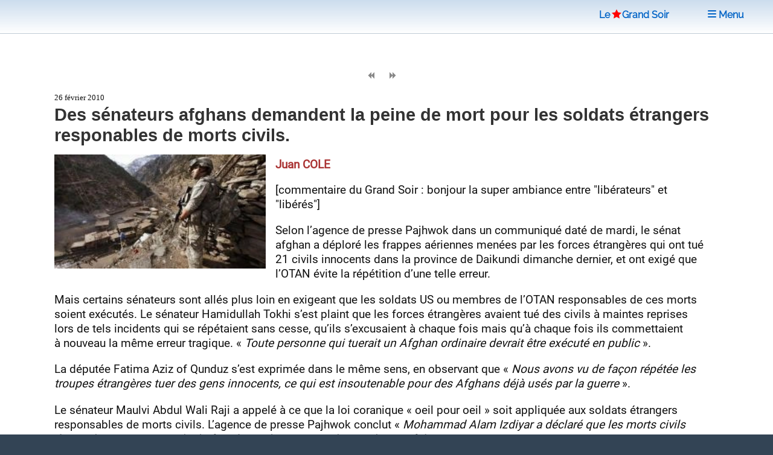

--- FILE ---
content_type: text/html; charset=utf-8
request_url: https://www.legrandsoir.info/Des-senateurs-afghans-demandent-la-peine-de-mort-pour-les-soldats-etrangers-responables-de-morts-civils.html
body_size: 9661
content:
<!DOCTYPE HTML>


<head>
<html lang="fr">
<link rel="icon" type="image/png" href="squelettes/images/red-star-transparent.png">
<meta name="robots" content="index,follow">
<meta name="google-site-verification" content="_6H2Ote0HpEpHZFoIV5oKQfahC7vYsAUeacSHKn-EGM">
<script nonce="random12345" defer type='text/javascript'>/*<![CDATA[*/(function(H){H.className=H.className.replace(/\bno-js\b/,'js')})(document.documentElement);/*]]>*/</script>
<title>Des s&#233;nateurs afghans demandent la peine de mort pour les soldats &#233;trangers responables de morts civils.</title>
<meta name="description" content="[commentaire du Grand Soir : bonjour la super ambiance entre &#034;lib&#233;rateurs&#034; et &#034;lib&#233;r&#233;s&#034;] Selon l&#039;agence de presse Pajhwok dans un communiqu&#233; dat&#233; de mardi, le s&#233;nat afghan a d&#233;plor&#233; les frappes a&#233;riennes men&#233;es par les forces &#233;trang&#232;res qui (&#8230;)">
<meta charset="utf-8">
<link rel="schema.DC" href="https://purl.org/dc/elements/1.1/">
<link rel="schema.DCTERMS" href="https://purl.org/dc/terms/">
<meta name="viewport" content="width=device-width, initial-scale=1, user-scalable=yes">
<meta name="DC.Format" content="text/html">
<meta name="DC.Type" content="Text">
<meta name="DC.Language" content="fr">
<meta name="DC.Title" lang="fr" content="Des s&#233;nateurs afghans demandent la peine de mort pour les soldats &#233;trangers responables de morts (&#8230;)">
<meta name="DC.Description.Abstract" lang="fr" content="[commentaire du Grand Soir : bonjour la super ambiance entre &#034;lib&#233;rateurs&#034; et &#034;lib&#233;r&#233;s&#034;] Selon l&#039;agence de presse Pajhwok dans un communiqu&#233; dat&#233; de mardi, le s&#233;nat afghan a d&#233;plor&#233; les frappes a&#233;riennes men&#233;es par les forces &#233;trang&#232;res qui (&#8230;)">
<meta name="DC.Date" content="2010-02-26">
<meta name="DC.Date.Modified" content="2025-04-27">
<meta name="DC.Identifier" content="https://www.legrandsoir.info/des-senateurs-afghans-demandent-la-peine-de-mort-pour-les-soldats-etrangers-responables-de-morts-civils.html">
<meta name="DC.Publisher" content="Le Grand Soir">
<meta name="DC.Source" content="https://www.legrandsoir.info">

<meta name="DC.Creator" content="Juan COLE">
<meta property="article:author" content="Juan COLE">
<meta name="twitter:creator" content="Juan COLE">


<meta name="DC.Subject" content="Afghanistan">
<meta property="article:tag" content="Afghanistan">

<meta property="og:rich_attachment" content="true">
<meta property="og:site_name" content="Le Grand Soir">
<meta property="og:type" content="article">
<meta property="og:title" content="Des s&#233;nateurs afghans demandent la peine de mort pour les soldats &#233;trangers responables de morts (&#8230;)">
<meta property="og:locale" content="fr_FR">
<meta property="og:url" content="https://www.legrandsoir.info/des-senateurs-afghans-demandent-la-peine-de-mort-pour-les-soldats-etrangers-responables-de-morts-civils.html">
<meta property="og:description" content="[commentaire du Grand Soir : bonjour la super ambiance entre &#034;lib&#233;rateurs&#034; et &#034;lib&#233;r&#233;s&#034;] Selon l&#039;agence de presse Pajhwok dans un communiqu&#233; dat&#233; de mardi, le s&#233;nat afghan a d&#233;plor&#233; les frappes a&#233;riennes men&#233;es par les forces &#233;trang&#232;res qui (&#8230;)">
<meta property="og:image" content="https://www.legrandsoir.info/IMG/logo/arton10110.webp">
<meta property="og:image:width" content="250">
<meta property="og:image:height" content="135">
<meta property="og:image:type" content="image/webp">
<meta property="article:published_time" content="2010-02-26">
<meta property="article:modified_time" content="2025-04-27">
<meta name="twitter:card" content="summary_large_image">
<meta name="twitter:title" content="Des s&#233;nateurs afghans demandent la peine de mort pour les soldats &#233;trangers responables de morts (&#8230;)">
<meta name="twitter:description" content="[commentaire du Grand Soir : bonjour la super ambiance entre &#034;lib&#233;rateurs&#034; et &#034;lib&#233;r&#233;s&#034;] Selon l&#039;agence de presse Pajhwok dans un communiqu&#233; dat&#233; de mardi, le s&#233;nat afghan a d&#233;plor&#233; les frappes a&#233;riennes men&#233;es par les forces &#233;trang&#232;res qui (&#8230;)">
<meta name="twitter:dnt" content="on">
<meta name="twitter:site" content="Le Grand Soir">
<meta name="twitter:url" content="https://www.legrandsoir.info/des-senateurs-afghans-demandent-la-peine-de-mort-pour-les-soldats-etrangers-responables-de-morts-civils.html">
<meta name="twitter:image" content="https://www.legrandsoir.info/IMG/logo/arton10110.webp">
<link rel="canonical" href="https://www.legrandsoir.info/des-senateurs-afghans-demandent-la-peine-de-mort-pour-les-soldats-etrangers-responables-de-morts-civils.html">
<link as="style" media="all" rel="stylesheet" href="squelettes-dist/css/spip.css" defer type="text/css">
<link as="style" media="all" rel="stylesheet" href="squelettes/assets/css/main.css" type="text/css">
<link as="style" media="all" rel="stylesheet" href="squelettes/assets/css/perso.css?1767897478" type="text/css">
<link as="style" media="all" rel="stylesheet" href="squelettes/assets/css/fonts.css" defer type="text/css">
</head>
<body class="is-preload" id="article-lgs">
  <!-- Wrapper -->
  <div id="wrapper" >
  <!-- Header -->
  <header id="header" class="lgs www.legrandsoir.info">
<H1 id="nav-logo-texte"><A href="https://www.legrandsoir.info">Le<span class="icon-etoile-pleine" style="color:#ff0000;font-size:12pt;margin:0 3px 0 3px;"></span>Grand&nbsp;Soir</A></H1>
<nav class="links">
<ul>
<LI><A href="https://www.legrandsoir.info" class="" title="page accueil"><span class="icon-accueil"></span>&nbsp;Accueil</A></LI>
<LI id="lgs-mosaique"><a href="https://www.legrandsoir.info?page=sommaire_mosaique#pagination_articles" class="" title="mode mosaique"><span class="icon-mosaique"></span>&nbsp;Mosaique</a></LI>
<LI id="lgs-forums"><a href="https://www.legrandsoir.info?page=forums_accueil#ancre" rel="nofollow, noindex" class="" title="voir derniers forums"><span class="icon-bulle"></span>&nbsp;Forums</a></LI>
<LI id="lgs-recherche"><A href="https://www.legrandsoir.info?page=recherche_moteur" rel="search,nofollow, noindex" class="" title="outils recherche/listes"><span class="icon-recherche"></span>&nbsp;Recherche</A></LI>
<LI id="lgs-saisie-agenda"><A href="https://www.legrandsoir.info?page=evenement_saisie" rel="nofollow, noindex" class="" title="saisir evenement dans agenda"><span class="icon-calendrier"></span>&nbsp;Saisir Agenda</A></LI>
<LI id="lgs-saisie-article"><A href="https://www.legrandsoir.info?page=article_saisie" rel="nofollow, noindex" class="" title="soumettre un article"><span class="icon-crayon"></span>&nbsp;R&eacute;diger Article</A></LI>
<!-- <LI id="lgs-video"><a href="https://www.legrandsoir.info?page=videos" rel="nofollow, noindex" class="" title="voir videos de LGS"><span class="icon-camera"></span>&nbsp;Vid&eacute;os</a></LI> -->
<LI id="lgs-newsletter"><a href="https://www.legrandsoir.info?page=newsletter_abonnement" rel="nofollow, noindex" class="" title="abonnement newsletter"><span class="icon-avion"></span>&nbsp;Newsletter</a></LI>
</ul>
</nav>
</header>
<!-- Menu -->
<SECTION id="menu">
<!-- Links -->
<SECTION style="font-family:Raleway;">
<UL class="links">
<li><a href="https://www.legrandsoir.info?page=sommaire#editorial" class="" title="afficher editorial"><span class="icon-megaphone"></span>&nbsp;Voir Editorial</a></li>
<li><a href="https://www.legrandsoir.info?page=sommaire#agenda" class="" rel="nofollow, noindex" title="afficher agenda"><span class="icon-calendrier"></span>&nbsp;Voir Agenda</a></li>
<li><a href="https://www.legrandsoir.info?page=sommaire#voir_aussi" class="" title="Voir aussi..."><span class="icon-fleche-cercle-droite"></span>&nbsp;Nos lecteurs proposent</a></li>
<li><a href="https://www.legrandsoir.info?page=sommaire#batifolages" class="" title="batifolages"><span class="icon-fleches-haut-bas-gauche-droite"></span>&nbsp;Batifolages</a></li>
<LI><A href="https://www.legrandsoir.info?page=sommaire" class="" title="page accueil"><span class="icon-accueil"></span>&nbsp;Accueil</A></LI>
<LI><a href="https://www.legrandsoir.info?page=sommaire_mosaique#pagination_articles" class="" title="mode mosaique"><span class="icon-mosaique"></span>&nbsp;Mosaique</a></LI>
<LI><a href="https://www.legrandsoir.info?page=forums_accueil#ancre" class="" rel="nofollow, noindex" title="statut forums"><span class="icon-bulle"></span>&nbsp;Forums</a></LI>
<LI><A href="https://www.legrandsoir.info?page=recherche_moteur" class="" rel="search,nofollow, noindex" title="outils recherches & listes"><span class="icon-recherche"></span>&nbsp;Recherche</a></LI>
<LI><A href="https://www.legrandsoir.info?page=evenement_saisie" class="" rel="nofollow, noindex" title="saisir evenement dans agenda"><span class="icon-calendrier"></span>&nbsp;Saisir Agenda</A></LI>
<LI><A href="https://www.legrandsoir.info?page=article_saisie" class="" rel="nofollow, noindex" rel="nofollow, noindex" title="saisir et soumettre un article"><span class="icon-crayon"></span>&nbsp;R&eacute;diger Article</a></LI>
<LI><a href="https://www.legrandsoir.info?page=videos" class="" rel="nofollow, noindex" title="liste videos LGS"><span class="icon-camera"></span>&nbsp;Vid&eacute;os</a></LI>
<LI><a href="https://www.legrandsoir.info?page=newsletter_abonnement" rel="nofollow, noindex" class="" title="abonnement newsletter"><span class="icon-avion"></span>&nbsp;Newsletter</a></LI>
</UL>
</SECTION>
</SECTION>
<menu-lgs><nav class="main">
<span style="padding-right:2em"><A href="https://www.legrandsoir.info">Le<span class="icon-etoile-pleine" style="color:#ff0000;font-size:12pt;margin:0 1px 0 3px;"></span>Grand&nbsp;Soir</A>&nbsp;&nbsp;&nbsp;</span>
<a id="lgs-btn-menu" href="#menu" title="menu navigation compact"><span class="icon-liste"></span>&nbsp;Menu</a>
</nav></menu-lgs>
<style>
.lgs {
background:#fefefe;color:#111;
background: linear-gradient(0deg, #fff, #cde);
text-align:center;
}
.lgs.localhost {
background:#fefefe;color:#111;
background: linear-gradient(0deg, #fff, #afc);
text-align:center;
}
.spip-admin-float { z-index: 100; position: fixed; right: 5px; top: 3.5em; white-space: nowrap; }
</style>    <!-- Main -->
    <DIV id="main" role="main">
    <!-- Post -->
<article class="post box-radius">

  <div id="article-outils">
    <span class="article-outils-item"><a href="en-amerique-on-peut-tout-dire.html" class="" rel="follow" title="precedant"><span class="icon-fix icon-page-arriere"></span></a></span>
    <span class="article-outils-item" id="plein-ecran">
    <a href="#" onclick=ShowHideSideBar() class="" id="option-expand" title="mode plein ecran"><span class="icon-fix icon-elargir"></span></a>
    <a href="#" onclick=ShowHideSideBar() class="" id="option-compress" title="mode standard"><span class="icon-fix icon-comprimer"></span></a>
    </span>
    <span class="article-outils-item"><a href="bresil-la-menace-americaine.html" class="" rel="follow" title="suivant"><span class="icon-fix icon-page-avant"></span></a></span>
  </div>

  <div itemtype="http://schema.org/NewsArticle" class="article-cadre itemscope" id="article_id">
    <div class="article-cadre-header">
    <div class="article-date " itemprop="datePublished" >26 février 2010</div>
    <div class="article-nbcommentaires"><a href="#commentaires" title="voir commentaires"></a></div>
    </div>
  
  <h1 itemprop="headline" class="article-titre title" style="clear:both">Des sénateurs afghans demandent la peine de mort pour les soldats étrangers responables de morts civils.</h1>
  <!-- 1.55 resize rxLxH:1.8518518518519x250x135 |1.flottant LxH:350x189--><div class="article-logo-wrapper"><div class="article-logo image  float-left" itemprop="image" style="width:350px;max-height:189px"><img src="IMG/logo/arton10110.webp?1746007407" width="350" height="189" class="spip_logo" alt="logo" fetchpriority='high'></div></div>
    
    
    
  
  <div itemprop="author" class="article-auteur ">Juan&nbsp;COLE</div>
  
  <div  itemprop="articleBody" class="article-texte crayon article-texte-10110 "><span style='word-wrap:break-word;'><p>[commentaire du Grand Soir&nbsp;: bonjour la super ambiance entre "libérateurs" et "libérés"]</p>
<p>Selon l&#8217;agence de presse Pajhwok dans un communiqué daté de mardi, le sénat afghan a déploré les frappes aériennes menées par les forces étrangères qui ont tué 21 civils innocents dans la province de Daikundi dimanche dernier, et ont exigé que l&#8217;OTAN évite la répétition d&#8217;une telle erreur.</p>
<p>Mais certains sénateurs sont allés plus loin en exigeant que les soldats US ou membres de l&#8217;OTAN responsables de ces morts soient exécutés. Le sénateur Hamidullah Tokhi s&#8217;est plaint que les forces étrangères avaient tué des civils à&nbsp;maintes reprises lors de tels incidents qui se répétaient sans cesse, qu&#8217;ils s&#8217;excusaient à&nbsp;chaque fois mais qu&#8217;à&nbsp;chaque fois ils commettaient à&nbsp;nouveau la même erreur tragique. &#171;&nbsp;<i>Toute personne qui tuerait un Afghan ordinaire devrait être exécuté en public</i>&nbsp;&#187;.</p>
<p>La députée Fatima Aziz of Qunduz s&#8217;est exprimée dans le même sens, en observant que &#171;&nbsp;<i>Nous avons vu de façon répétée les troupes étrangères tuer des gens innocents, ce qui est insoutenable pour des Afghans déjà&nbsp;usés par la guerre</i>&nbsp;&#187;.</p>
<p>Le sénateur Maulvi Abdul Wali Raji a appelé à&nbsp;ce que la loi coranique &#171;&nbsp;oeil pour oeil&nbsp;&#187; soit appliquée aux soldats étrangers responsables de morts civils. L&#8217;agence de presse Pajhwok conclut &#171;&nbsp;<i>Mohammad Alam Izdiyar a déclaré que les morts civils étaient la raison principale du fossé grandissant entre la population afghane et son gouvernement</i>&nbsp;&#187;.</p>
<p>Il faut souligner que ceux qui s&#8217;expriment ainsi ne sont pas des Taliban, mais des élus du Parlement National Afghan, dont le gouvernement est censé être un proche allié des Etats-Unis.</p>
<p>Sarah Chayes, ancien correspondant pour la <i>National Public Radio</i> qui a vécu plusieurs années à&nbsp;Kandahar mais qui depuis un an fait partie de l&#8217;équipe de Général  Stanley McChrystal, a déclaré à&nbsp;CNN qu&#8217;elle voyait une augmentation de la frustration du peuple Afghan au sujet des morts civils provoqués par les frappes de l&#8217;OTAN et des Etats-Unis. Elle affirme que la manière dont le gouvernement du Président Hamid Karzai gérera ce dossier pourrait déterminer son destin, étant donné qu&#8217;il est perçu et se comporte comme un syndicat du crime.</p>
<p>Pendant ce temps, Karzai ne prend aucun risque. Radio Azadi rapporte que Karzai a pris le contrôle de la Commission chargée de régler les litiges électoraux (ECC), supposément indépendante, et qu&#8217;il désignera ses cinq membres. Le système prévu était que trois membres devaient être désignés par les Nations Unies et les deux autres par le ministre de la justice et la haute commission électorale indépendante.</p>
<p>La ECC a rejeté environ un million de bulletins frauduleux lors du dernier scrutin présidentiel de l&#8217;été dernier, un geste qui aurait pu forcer Karzai à&nbsp;un deuxième tour contre son rival Abdullah Abdullah. Mais ce dernier s&#8217;est retiré en affirmant que Karzai refusait de lâcher son contrôle sur la commission électorale nationale. De nombreux observateurs pensent que Karzai a volé l&#8217;élection. En bref, Karzai se comporte de plus en plus comme un dictateur du Moyen Orient, en manipulant les institutions pour ne pas être démis lors d&#8217;une élection.</p>
<p>Quel que soit le motif de l&#8217;intervention des troupes US en Afghanistan, ce n&#8217;est pas pour instaurer la démocratie.</p>
<p>En ce qui concerne les 100.000 soldats afghans qui auraient été formés et dont Washington se vante sans cesse, il apparaît que le Pentagone a confié leur entraînement à&nbsp;un sous-sous-traitant et &#171;&nbsp;<i>une filiale de Blackwater a recruté des drogués violents pour aider à&nbsp;la formation de l&#8217;armée afghane</i>.&nbsp;&#187;  De nombreux journalistes doutent qu&#8217;il y ait réellement autant de soldats dans l&#8217;Armée Nationale Afghane, et parlent de forts taux de rotations et de désertions, tandis que d&#8217;autres laissent entendre qu&#8217;une formation de deux semaines dans le style  &#171;&nbsp;regarde et fais comme moi&nbsp;&#187; de recrues illettrées ne constitue pas à&nbsp;proprement parler une &#171;&nbsp;formation&nbsp;&#187; - même lorsqu&#8217;elle est dispensée dans les règles de l&#8217;art, ce qui ne semble pas avoir été toujours le cas non plus.</p>
<p>(...)</p>
<p>Juan Cole<br>
President du Global Americana<br>
<a href="http://www.juancole.com/" class="spip_url spip_out auto" rel="nofollow external">http://www.juancole.com/</a></p>
<p><i>Traduction partielle par le Grand Soir</i></p></span></b></b></i></i></strong></strong></em></em></div>
  
  
  
    
  <div style="border-top:solid 12px #ccc;margin:1em 0 2em 0;"></div>
</article>

<div class="bloc-tags box-radius">
  
    
      
      <span class="tag-nom" id="tag-auteur"><a href="_juan-cole_.html#pagination_articles" rel="index,follow,author" class="" title="auteur r&eacute;f&eacute;renc&eacute;"><span class="icon-auteur"></span>
      &nbsp;&nbsp;Juan&nbsp;COLE</a></span>
      <UL>
      
      <li class="tag-item"><span style="font-family:courier new;">12/2016</span>&nbsp;<a href="etats-unis-pourquoi-la-classe-ouvriere-blanche-se-revolte-le-neoliberalisme-est-en-train-de-la-tuer-litteralement-truth-dig.html">États-Unis - Pourquoi la classe ouvrière blanche se révolte : le néolibéralisme est en train de la tuer… littéralement (Truth Dig)</a></li>
      
      <li class="tag-item"><span style="font-family:courier new;">06/2010</span>&nbsp;<a href="israel-a-offert-des-armes-nucleaires-a-l-afrique-du-sud-de-l-apartheid-pour-les-utiliser-contre-ses-voisins-noirs.html">Israël a offert des armes nucléaires à l’Afrique du Sud de l’Apartheid pour les utiliser contre ses voisins noirs.</a></li>
      
      <li class="tag-item"><span style="font-family:courier new;">03/2010</span>&nbsp;<a href="dix-bonnes-raisons-pour-que-jerusalem-est-n-appartienne-pas-aux-israeliens-juifs.html">Dix bonnes raisons pour que Jérusalem-Est n’appartienne pas aux Israéliens juifs.</a></li>
      
      </UL>
      
    
    

  
    
      
      <span class="tag-nom" id="tag-mot"><a href="+-afghanistan-+.html#pagination_articles" rel="index,follow,tag" class="" title="voir theme"><span class="icon-mot"></span>
      &nbsp;&nbsp;Afghanistan</a></span>
      <UL>
      
      <li class="tag-item"><span style="font-family:courier new;">08/2023</span>&nbsp;<a href="le-succes-massif-de-l-eradication-de-l-opium-par-les-talibans-souleve-des-questions-sur-ce-que-faisaient-vraiment-les-etats.html">Le succès massif de l’éradication de l’opium par les Talibans soulève des questions sur ce que faisaient vraiment les États-Unis (et l’OTAN)&nbsp;(…)</a></li>
      
      <li class="tag-item"><span style="font-family:courier new;">03/2023</span>&nbsp;<a href="des-diables-etrangers-en-travers-du-chemin-de-l-afghanistan.html">Des diables étrangers en travers du chemin de l’Afghanistan</a></li>
      
      <li class="tag-item"><span style="font-family:courier new;">03/2022</span>&nbsp;<a href="les-sanctions-de-biden-contre-l-afghanistan-affamer-un-peuple-commettre-un-genocide-counterpunch.html">Les sanctions de Biden contre l’Afghanistan : affamer un peuple, commettre un génocide. (Counterpunch)</a></li>
      
      </UL>
      
    
  
</div>

<div class='ajaxbloc' data-ajax-env='VNJEjAsaTT49Fe80OpbmTpo66bI+v9afW97LWRwKSDRn2CxxUR7NhFaTuB8YdApwq25sHbDgW1WZWpwCiE70sUHXOvptBG/+eQwE48aqqBRbO63+B5PHhulw4uPKw6SZn8ud5O02O5o3j/n4zVZqK1Sjv9ZLUBod/NroqQvSLRMuW8H8B9AyH/1og4/gzLGv5I5LNyJucZvpqQcbCDRK3YvMDDEEK/cK0E2DAaeaB3cH7BSiPiuPKe7o80e/o0iwiyRXgpjJlo0=' data-origin="Des-senateurs-afghans-demandent-la-peine-de-mort-pour-les-soldats-etrangers-responables-de-morts-civils.html">
<a name="commentaires"></a>


</div><!--ajaxbloc--><div style="margin-right:1em;text-align:right;font-size:11pt;display:none">(Commentaires d&eacute;sactiv&eacute;s)</div>
<div style="margin-right:1em;text-align:right;"><a href="https://www.legrandsoir.info?page=forum_saisie&id_article=10110#formulaire_forum" rel="nofollow, noindex, alternate"><input type="submit" name="valider" style="border:solid 1px #888;" class="spip_bouton" value="Commenter"></a></div>
<div style="float:right;clear:both;margin:2em 1em 2em 0;border-top:solid 1px;color:#888;font-size:1.5em;"><a href="#top" class="" title="haut de page"><span class="icon-fleche-epais-haut"></span>
</a></div>

			</DIV>
			<!-- Sidebar -->
			<SECTION id="sidebar">
<aside>
				 <!-- ANNONCE SPECIALE -->
<center><a href="https://www.legrandsoir.info?page=mot&id_mot=166" title="Gaza"><img src="squelettes/images/drapeau_palestine.jpg" width="320px" height="192px" title="Drapeau Palestine"></a></center>

						<!-- VIDEO YOUTUBE -->
<!--googleoff: all--><noindex>

<div style="font-size:0.9em;line-height:1.1em;margin-top:1em;font-family:roboto,arial;color:#111;text-align:center">
<div style="color:#833;font-size:1.2em;margin:0;letter-spacing:normal;"><b>Production Le Grand Soir</b></div>
La gauche déboussolée. Entretien avec Jean Bricmont.
<iframe width="330" height="200" style="background-color:#000;margin:0.5em auto 0.5em auto;padding:0px;" src="https://www.youtube.com/embed/FTcPJJg094U" title="YouTube video player" frameborder="0" loading="lazy" allow="accelerometer; autoplay; clipboard-write; encrypted-media; gyroscope; picture-in-picture; web-share" referrerpolicy="strict-origin-when-cross-origin" allowfullscreen></iframe>
</div>
<div style="text-align:center;font-family:Raleway,arial"><a href="https://www.youtube.com/channel/UCi6PnwyzkAx7M50l48OrhBA" style="font-size:0.8em;margin-bottom:1em;">voir la chaîne Le Grand Soir</a><br>&nbsp;</div>
</noindex><!--googleon: all-->					<!-- AGENDA -->
<!--googleoff: all--><noindex>
<a name="agenda"></a>
<div style="margin:2em 0 2em 0;border:0">
<div id="agenda" style="display:inline;vertical-align:middle;font-size:16pt;color:#833;font-weight:bold;text-align:center;"><span class="icon-calendrier"></span>&nbsp;AGENDA&nbsp;<a href="https://www.legrandsoir.info?page=backend_agenda" rel="noindex, nofollow" title="rss agenda" class=""><span style="font-size:0.75em;margin-left:1em" class="icon-rss"></span></a></div>
	<div class="box-radius" style="padding:1em;margin:0;border:solid 2px #833;">
	
	
	<a rel="nofollow, noindex" href="atelier-apps-aujourd-039-hui-quel-neo-fascisme.html" style="border:0" >
	<div class="agenda-date">mardi 03 février <ag_heure>&agrave;&nbsp;18h00</ag_heure></div>
  <div class="agenda-titre"><ag_lieu>PARIS</ag_lieu> ATELIER APPS  &quot;Aujourd&#039;hui quel néo-fascisme ?&quot;</div>
  </a>
	
	<a rel="nofollow, noindex" href="tibet-un-autre-regard.html" style="border:0" >
	<div class="agenda-date">jeudi 05 février <ag_heure>&agrave;&nbsp;20h00</ag_heure></div>
  <div class="agenda-titre"><ag_lieu>BRUXELLES</ag_lieu> Tibet, un autre regard</div>
  </a>
	
	<a rel="nofollow, noindex" href="petit-dejeuner-de-presentation-des-nouveautes-avec-trois-maisons-d-edition-independantes.html" style="border:0" >
	<div class="agenda-date">lundi 09 février <ag_heure>&agrave;&nbsp;12h30</ag_heure></div>
  <div class="agenda-titre"><ag_lieu>PARIS</ag_lieu> Petit-déjeuner de présentation des nouveautés avec trois maisons d’édition indépendantes</div>
  </a>
	
	<a rel="nofollow, noindex" href="guerre-coloniale-et-imperialiste-la-bas-guerre-sociale-et-raciale-ici.html" style="border:0" >
	<div class="agenda-date">jeudi 12 février <ag_heure>&agrave;&nbsp;18h30</ag_heure></div>
  <div class="agenda-titre"><ag_lieu>IVRY-SUR-SEINE (94)</ag_lieu> Guerre coloniale et impérialiste là-bas, guerre sociale et raciale ici</div>
  </a>
	
	
	</div>
</div></noindex><!--googleon: all-->	        <!-- BIBLIOGRAPHIE -->
<!-- CADRE BIBLIO -->
<div id="bibliographie" class="box-radius" style="margin:1em 0 1em 0;padding-bottom:1em;border:solid 2px #ccc;">

<article class="mini-post">
<header>
<div class="article-cadre">




	<h1 class="article-titre" style="font-size:14pt"><a title="voir article" href="l-archipel-du-genocide.html">L’Archipel du génocide</a></h1>
	<div class="article-auteur">  <span class="auteur-pseudo">Geoffrey B. Robinson</span>  </div>
	<div class="article-logo" style="width:200px;margin:0 0.5em 0 0;"><a rel="follow" title="voir article" href="l-archipel-du-genocide.html"><img
	src="local/cache-vignettes/L129xH200/arton37338-09ed5.webp?1751405945" class='spip_logo' width='129' height='200' alt='logo' /></a></div>
	<div class="article-introduction" style="font-size:0.8em"> 

Les événements atroces survenus en Indonésie à l’automne 1965 restent encore aujourd’hui largement méconnus du grand public et jamais évoqués par les grands médias. En octobre 1965 débute pourtant l’un des pires massacres de masse du XXe siècle, de communistes ou assimilés, avec l’appui des États-Unis, de la Grande- Bretagne, et d’autres puissances comme l’Australie, les Pays-Bas et la Malaisie. Les estimations varient entre 500 000 et trois millions de personnes exterminées, sans compter (…) </div><div style="clear:both"></div>



</div>
</header></article>
<center><a href="https://www.legrandsoir.info?page=bibliographie" class="" title="voir bibliographie" style="font-family:verdana;font-size:0.8em"><span class="icon-livre-ouvert"></span>
&nbsp;VOIR BIBLIOGRAPHIE</a></center>
</div>
<!--googleoff: all--><noindex>
<section class="blurb robots-noindex" id="citation">
  <h2>Citation du jour</h2>
  
  <blockquote><p>Le plus grand crime depuis la deuxième guerre mondiale a été la politique étrangère des Etats-Unis.</p>
<p>Ramsey Clark<br>
Ministre de la Justice des Etats-Unis sous la présidence de Lyndon Johnson</p></blockquote>
  
</section>

<div id="article-actions" class="robots-noindex">
<!-- AddToAny BEGIN -->
<div class="opaque80" id="article-actions-partager">
  <a href="https://www.addtoany.com/add_to/facebook?linkurl=https://www.legrandsoir.info/des-senateurs-afghans-demandent-la-peine-de-mort-pour-les-soldats-etrangers-responables-de-morts-civils.html&amp;linkname=Des s&#233;nateurs afghans demandent la peine de mort pour les soldats &#233;trangers responables de morts civils." title="partagez sur Facebook" target="_blank"><img src="squelettes/images/addtoany_fb.svg" width="30" height="30" class="box-radius box-shadow" style="background-color:#666" alt="partage Facebook"></a>&nbsp;
  <a href="https://www.addtoany.com/add_to/x?linkurl=https://www.legrandsoir.info/des-senateurs-afghans-demandent-la-peine-de-mort-pour-les-soldats-etrangers-responables-de-morts-civils.html&amp;linkname=Des s&#233;nateurs afghans demandent la peine de mort pour les soldats &#233;trangers responables de morts civils." title="partagez sur Twitter/X" target="_blank"><img src="squelettes/images/addtoany_x.svg" width="30" height="30" class="box-radius box-shadow" style="background-color:#666" alt="partage Twitter/X"></a>&nbsp;
  <a href="https://www.addtoany.com/add_to/email?linkurl=https://www.legrandsoir.info/des-senateurs-afghans-demandent-la-peine-de-mort-pour-les-soldats-etrangers-responables-de-morts-civils.html" title="envoyez par courriel" target="_blank"><img src="squelettes/images/addtoany_mel.svg" width="30" height="30" class="box-radius box-shadow" style="background-color:#666" alt="partage courriel"></a>&nbsp;
  &nbsp;&nbsp;<a href="https://www.addtoany.com/share#url=https://www.legrandsoir.info/des-senateurs-afghans-demandent-la-peine-de-mort-pour-les-soldats-etrangers-responables-de-morts-civils.html" title="plus d'options"><img src="squelettes/images/addtoany_plus.svg" width="30" height="30" class="box-radius box-shadow" style="background-color:#666" alt="partage +"></a>
</div>
<!-- AddToAny END -->
<div id="article-actions-imprimer">
  <span class="icon-imprimante"></span>&nbsp;imprimer&nbsp;<a href="https://www.legrandsoir.info?page=imprimer_article&id_article=10110&images=non" rel="alernate" target="_blank" style="border-bottom:dotted 1px">sans&nbsp;images</a>
  <br><span class="icon-imprimante"></span>&nbsp;imprimer&nbsp;<a href="https://www.legrandsoir.info?page=imprimer_article&id_article=10110&images=oui" target="_blank" rel="alternate" style="border-bottom:dotted 1px">avec&nbsp;images</a></div>
</div>
</noindex><!--googleon: all-->
<p><center>Pub copinage<br><a href="http://cinemutins.org" target="_blank" title="Les Mutins de Pang&eacute;e"><img src="squelettes/images/cinemutins.png" width="300px" height="53px" title="Les Mutins"></a></center></p>
</aside>

			</SECTION>
			</DIV>
		
		<footer>
<div class="flex-box">
<div style="font-size:1em;font-family:georgia;">
	<img src="squelettes/images/img_logo_lgs_transparent.png" width="600px" height="75px" alt="logo" loading="lazy">
	<br>&laquo; Informer n'est pas une libert&eacute; pour la presse mais un devoir &raquo;
</div>

<div style="border-left:solid 2px #ccc;">
		<span style="font-size:2em;"><a href="http://twitter.com/legrandsoir" target="_blank" class="" title="compte LGS"><span class="icon-twitter" style="color:#1DA1F2"></span></a>&nbsp;&nbsp;
		<a href="http://www.facebook.com/pages/Le-Grand-Soir/248055235241081" target="_blank" class="" title="compte Facebook de LGS"><span class="icon-facebook" style="color:#4267B2"></span></a>&nbsp;&nbsp;
		<a href="http://www.youtube.com/@medialegrandsoir" target="_blank" class="" title="compte Youtube de LGS"><span class="icon-play" style="color:#ff0000"></span></a>&nbsp;&nbsp;
		<a href="https://www.legrandsoir.info?page=backend" target="_blank" title="syndication contenu"><span class="icon-rss"></span></a>&nbsp;&nbsp;
		<a href="https://www.legrandsoir.info?page=newsletter_abonnement" title="abonnement newsletter"><span class="icon-avion" style="color:#833"></span></a>
		</span><br>
		<a href="https://www.legrandsoir.info?page=contact" class="" title="nous contacter"><span class="icon-envelope"></span>&nbsp;<b>Contact</b></A>&nbsp;|&nbsp;
		<a href="https://www.legrandsoir.info?page=don" rel="nofollow, noindex" class="" title="le nerf de la guerre"><span class="icon-euro"></span>&nbsp;<b>Faire&nbsp;un&nbsp;don</b></A>&nbsp;|&nbsp;
		<a href="https://www.legrandsoir.info?page=qui_sommes_nous" rel="nofollow, noindex" title="qui sommes-nous ?"><b>Qui&nbsp;sommes-nous&nbsp;?</b></A>
<br>
&copy;&nbsp;CopyLeft : Diffusion autoris&eacute;e et m&ecirc;me encourag&eacute;e | Merci de mentionner les sources<br>Les opinions exprim&eacute;es dans le Grand Soir ne refl&egrave;tent pas n&eacute;cessairement celles du Grand Soir
</div>
</div>
</footer>

<span id="www.legrandsoir.info">

<script src="squelettes/assets/js/jquery.min.js" defer ></script>
<script src="squelettes/assets/js/browser.min.js" defer ></script>
<script src="squelettes/assets/js/breakpoints.min.js" defer></script>
<script src="squelettes/assets/js/util.js" defer></script>
<script src="squelettes/assets/js/main.js" defer></script>	
</body>
</html>

<script async>
function ShowHideSideBar() {
  var sidebar = document.getElementById('sidebar');
  var compress = document.getElementById('option-compress');
  var expand = document.getElementById('option-expand');
  if (sidebar.style.display !== "none") {
      sidebar.style.display = "none";
      expand.style.display = "none";
      compress.style.display = "inline";
  } else {
      sidebar.style.display = "inline";
      expand.style.display = "inline";
      compress.style.display = "none";
  }
}
</script>

--- FILE ---
content_type: application/javascript
request_url: https://www.legrandsoir.info/squelettes/assets/js/main.js
body_size: 690
content:
/*
	Future Imperfect by HTML5 UP
	html5up.net | @ajlkn
	Free for personal and commercial use under the CCA 3.0 license (html5up.net/license)
*/

(function($) {

	var	$window = $(window),
		$body = $('body'),
		$menu = $('#menu'),
		$sidebar = $('#sidebar'),
		$main = $('#main');

	// Breakpoints.
		breakpoints({
			xlarge:   [ '1281px',  '1680px' ],
			large:    [ '981px',   '1280px' ],
			medium:   [ '737px',   '980px'  ],
			small:    [ '481px',   '736px'  ],
			xsmall:   [ null,      '480px'  ]
		});

	// Play initial animations on page load.
		$window.on('load', function() {
			window.setTimeout(function() {
				$body.removeClass('is-preload');
			}, 100);
		});

	// Menu.
		$menu
			.appendTo($body)
			.panel({
				delay: 500,
				hideOnClick: true,
				hideOnSwipe: true,
				resetScroll: true,
				resetForms: true,
				side: 'right',
				target: $body,
				visibleClass: 'is-menu-visible'
			});

	// Search (header).
		var $search = $('#search'),
			$search_input = $search.find('input');

		$body
			.on('click', '[href="#search"]', function(event) {

				event.preventDefault();

				// Not visible?
					if (!$search.hasClass('visible')) {

						// Reset form.
							$search[0].reset();

						// Show.
							$search.addClass('visible');

						// Focus input.
							$search_input.focus();

					}

			});

		$search_input
			.on('keydown', function(event) {

				if (event.keyCode == 27)
					$search_input.blur();

			})
			.on('blur', function() {
				window.setTimeout(function() {
					$search.removeClass('visible');
				}, 100);
			});

	// Intro.
		var $intro = $('#intro');

		// Move to main on <=large, back to sidebar on >large.
			breakpoints.on('<=large', function() {
				$intro.prependTo($main);
			});

			breakpoints.on('>large', function() {
				$intro.prependTo($sidebar);
			});

})(jQuery);